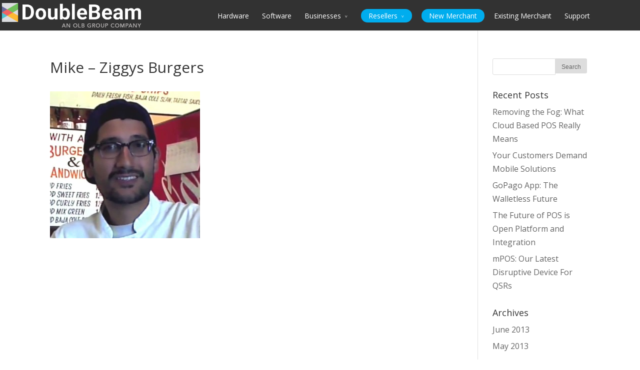

--- FILE ---
content_type: text/html; charset=UTF-8
request_url: https://doublebeam.com/this-is-a-static-page/ziggys-burgers-mike-headshot-2/
body_size: 10423
content:
<!DOCTYPE html>
<!--[if IE 6]>
<html id="ie6" lang="en-US">
<![endif]-->
<!--[if IE 7]>
<html id="ie7" lang="en-US">
<![endif]-->
<!--[if IE 8]>
<html id="ie8" lang="en-US">
<![endif]-->
<!--[if !(IE 6) | !(IE 7) | !(IE 8)  ]><!-->
<html lang="en-US">
<!--<![endif]-->
<head>
	<meta charset="UTF-8" />
			
	
	<link rel="pingback" href="https://doublebeam.com/xmlrpc.php" />

		<!--[if lt IE 9]>
	<script src="https://doublebeam.com/wp-content/themes/Divi/js/html5.js" type="text/javascript"></script>
	<![endif]-->

	<script type="text/javascript">
		document.documentElement.className = 'js';
	</script>

	<meta name='robots' content='index, follow, max-image-preview:large, max-snippet:-1, max-video-preview:-1' />

	<!-- This site is optimized with the Yoast SEO plugin v19.1 - https://yoast.com/wordpress/plugins/seo/ -->
	<title>Mike - Ziggys Burgers - DoubleBeam</title>
	<link rel="canonical" href="https://doublebeam.com/wp-content/uploads/2014/06/Ziggys-Burgers-Mike-Headshot.jpg" />
	<meta property="og:locale" content="en_US" />
	<meta property="og:type" content="article" />
	<meta property="og:title" content="Mike - Ziggys Burgers - DoubleBeam" />
	<meta property="og:url" content="https://doublebeam.com/wp-content/uploads/2014/06/Ziggys-Burgers-Mike-Headshot.jpg" />
	<meta property="og:site_name" content="DoubleBeam" />
	<meta property="article:publisher" content="http://www.facebook.com/gopago" />
	<meta property="og:image" content="https://doublebeam.com/wp-content/uploads/2014/06/Ziggys-Burgers-Mike-Headshot.jpg" />
	<meta property="og:image:width" content="600" />
	<meta property="og:image:height" content="588" />
	<meta property="og:image:type" content="image/jpeg" />
	<script type="application/ld+json" class="yoast-schema-graph">{"@context":"https://schema.org","@graph":[{"@type":"Organization","@id":"https://doublebeam.com/#organization","name":"DoubleBeam","url":"https://doublebeam.com/","sameAs":["http://www.facebook.com/gopago","https://twitter.com/gopago"],"logo":{"@type":"ImageObject","inLanguage":"en-US","@id":"https://doublebeam.com/#/schema/logo/image/","url":"https://doublebeam.com/wp-content/uploads/2020/05/DoubleBeam7-300x187-V2-2.png","contentUrl":"https://doublebeam.com/wp-content/uploads/2020/05/DoubleBeam7-300x187-V2-2.png","width":300,"height":187,"caption":"DoubleBeam"},"image":{"@id":"https://doublebeam.com/#/schema/logo/image/"}},{"@type":"WebSite","@id":"https://doublebeam.com/#website","url":"https://doublebeam.com/","name":"DoubleBeam","description":"The POS system that grows with your business","publisher":{"@id":"https://doublebeam.com/#organization"},"potentialAction":[{"@type":"SearchAction","target":{"@type":"EntryPoint","urlTemplate":"https://doublebeam.com/?s={search_term_string}"},"query-input":"required name=search_term_string"}],"inLanguage":"en-US"},{"@type":"WebPage","@id":"https://doublebeam.com/wp-content/uploads/2014/06/Ziggys-Burgers-Mike-Headshot.jpg#webpage","url":"https://doublebeam.com/wp-content/uploads/2014/06/Ziggys-Burgers-Mike-Headshot.jpg","name":"Mike - Ziggys Burgers - DoubleBeam","isPartOf":{"@id":"https://doublebeam.com/#website"},"datePublished":"2014-07-23T19:35:55+00:00","dateModified":"2014-07-23T19:35:55+00:00","breadcrumb":{"@id":"https://doublebeam.com/wp-content/uploads/2014/06/Ziggys-Burgers-Mike-Headshot.jpg#breadcrumb"},"inLanguage":"en-US","potentialAction":[{"@type":"ReadAction","target":["https://doublebeam.com/wp-content/uploads/2014/06/Ziggys-Burgers-Mike-Headshot.jpg"]}]},{"@type":"BreadcrumbList","@id":"https://doublebeam.com/wp-content/uploads/2014/06/Ziggys-Burgers-Mike-Headshot.jpg#breadcrumb","itemListElement":[{"@type":"ListItem","position":1,"name":"Home","item":"https://doublebeam.com/"},{"@type":"ListItem","position":2,"name":"Overview","item":"https://doublebeam.com/"},{"@type":"ListItem","position":3,"name":"Mike &#8211; Ziggys Burgers"}]}]}</script>
	<!-- / Yoast SEO plugin. -->


<link rel='dns-prefetch' href='//fonts.googleapis.com' />
<link rel='dns-prefetch' href='//s.w.org' />
<link rel="alternate" type="application/rss+xml" title="DoubleBeam &raquo; Feed" href="https://doublebeam.com/feed/" />
<script type="text/javascript">
window._wpemojiSettings = {"baseUrl":"https:\/\/s.w.org\/images\/core\/emoji\/14.0.0\/72x72\/","ext":".png","svgUrl":"https:\/\/s.w.org\/images\/core\/emoji\/14.0.0\/svg\/","svgExt":".svg","source":{"concatemoji":"https:\/\/doublebeam.com\/wp-includes\/js\/wp-emoji-release.min.js?ver=6.0.11"}};
/*! This file is auto-generated */
!function(e,a,t){var n,r,o,i=a.createElement("canvas"),p=i.getContext&&i.getContext("2d");function s(e,t){var a=String.fromCharCode,e=(p.clearRect(0,0,i.width,i.height),p.fillText(a.apply(this,e),0,0),i.toDataURL());return p.clearRect(0,0,i.width,i.height),p.fillText(a.apply(this,t),0,0),e===i.toDataURL()}function c(e){var t=a.createElement("script");t.src=e,t.defer=t.type="text/javascript",a.getElementsByTagName("head")[0].appendChild(t)}for(o=Array("flag","emoji"),t.supports={everything:!0,everythingExceptFlag:!0},r=0;r<o.length;r++)t.supports[o[r]]=function(e){if(!p||!p.fillText)return!1;switch(p.textBaseline="top",p.font="600 32px Arial",e){case"flag":return s([127987,65039,8205,9895,65039],[127987,65039,8203,9895,65039])?!1:!s([55356,56826,55356,56819],[55356,56826,8203,55356,56819])&&!s([55356,57332,56128,56423,56128,56418,56128,56421,56128,56430,56128,56423,56128,56447],[55356,57332,8203,56128,56423,8203,56128,56418,8203,56128,56421,8203,56128,56430,8203,56128,56423,8203,56128,56447]);case"emoji":return!s([129777,127995,8205,129778,127999],[129777,127995,8203,129778,127999])}return!1}(o[r]),t.supports.everything=t.supports.everything&&t.supports[o[r]],"flag"!==o[r]&&(t.supports.everythingExceptFlag=t.supports.everythingExceptFlag&&t.supports[o[r]]);t.supports.everythingExceptFlag=t.supports.everythingExceptFlag&&!t.supports.flag,t.DOMReady=!1,t.readyCallback=function(){t.DOMReady=!0},t.supports.everything||(n=function(){t.readyCallback()},a.addEventListener?(a.addEventListener("DOMContentLoaded",n,!1),e.addEventListener("load",n,!1)):(e.attachEvent("onload",n),a.attachEvent("onreadystatechange",function(){"complete"===a.readyState&&t.readyCallback()})),(e=t.source||{}).concatemoji?c(e.concatemoji):e.wpemoji&&e.twemoji&&(c(e.twemoji),c(e.wpemoji)))}(window,document,window._wpemojiSettings);
</script>
<meta content="Divi Child v.1.0.0" name="generator"/><style type="text/css">
img.wp-smiley,
img.emoji {
	display: inline !important;
	border: none !important;
	box-shadow: none !important;
	height: 1em !important;
	width: 1em !important;
	margin: 0 0.07em !important;
	vertical-align: -0.1em !important;
	background: none !important;
	padding: 0 !important;
}
</style>
	<link rel='stylesheet' id='wp-block-library-css'  href='https://doublebeam.com/wp-includes/css/dist/block-library/style.min.css?ver=6.0.11' type='text/css' media='all' />
<style id='global-styles-inline-css' type='text/css'>
body{--wp--preset--color--black: #000000;--wp--preset--color--cyan-bluish-gray: #abb8c3;--wp--preset--color--white: #ffffff;--wp--preset--color--pale-pink: #f78da7;--wp--preset--color--vivid-red: #cf2e2e;--wp--preset--color--luminous-vivid-orange: #ff6900;--wp--preset--color--luminous-vivid-amber: #fcb900;--wp--preset--color--light-green-cyan: #7bdcb5;--wp--preset--color--vivid-green-cyan: #00d084;--wp--preset--color--pale-cyan-blue: #8ed1fc;--wp--preset--color--vivid-cyan-blue: #0693e3;--wp--preset--color--vivid-purple: #9b51e0;--wp--preset--gradient--vivid-cyan-blue-to-vivid-purple: linear-gradient(135deg,rgba(6,147,227,1) 0%,rgb(155,81,224) 100%);--wp--preset--gradient--light-green-cyan-to-vivid-green-cyan: linear-gradient(135deg,rgb(122,220,180) 0%,rgb(0,208,130) 100%);--wp--preset--gradient--luminous-vivid-amber-to-luminous-vivid-orange: linear-gradient(135deg,rgba(252,185,0,1) 0%,rgba(255,105,0,1) 100%);--wp--preset--gradient--luminous-vivid-orange-to-vivid-red: linear-gradient(135deg,rgba(255,105,0,1) 0%,rgb(207,46,46) 100%);--wp--preset--gradient--very-light-gray-to-cyan-bluish-gray: linear-gradient(135deg,rgb(238,238,238) 0%,rgb(169,184,195) 100%);--wp--preset--gradient--cool-to-warm-spectrum: linear-gradient(135deg,rgb(74,234,220) 0%,rgb(151,120,209) 20%,rgb(207,42,186) 40%,rgb(238,44,130) 60%,rgb(251,105,98) 80%,rgb(254,248,76) 100%);--wp--preset--gradient--blush-light-purple: linear-gradient(135deg,rgb(255,206,236) 0%,rgb(152,150,240) 100%);--wp--preset--gradient--blush-bordeaux: linear-gradient(135deg,rgb(254,205,165) 0%,rgb(254,45,45) 50%,rgb(107,0,62) 100%);--wp--preset--gradient--luminous-dusk: linear-gradient(135deg,rgb(255,203,112) 0%,rgb(199,81,192) 50%,rgb(65,88,208) 100%);--wp--preset--gradient--pale-ocean: linear-gradient(135deg,rgb(255,245,203) 0%,rgb(182,227,212) 50%,rgb(51,167,181) 100%);--wp--preset--gradient--electric-grass: linear-gradient(135deg,rgb(202,248,128) 0%,rgb(113,206,126) 100%);--wp--preset--gradient--midnight: linear-gradient(135deg,rgb(2,3,129) 0%,rgb(40,116,252) 100%);--wp--preset--duotone--dark-grayscale: url('#wp-duotone-dark-grayscale');--wp--preset--duotone--grayscale: url('#wp-duotone-grayscale');--wp--preset--duotone--purple-yellow: url('#wp-duotone-purple-yellow');--wp--preset--duotone--blue-red: url('#wp-duotone-blue-red');--wp--preset--duotone--midnight: url('#wp-duotone-midnight');--wp--preset--duotone--magenta-yellow: url('#wp-duotone-magenta-yellow');--wp--preset--duotone--purple-green: url('#wp-duotone-purple-green');--wp--preset--duotone--blue-orange: url('#wp-duotone-blue-orange');--wp--preset--font-size--small: 13px;--wp--preset--font-size--medium: 20px;--wp--preset--font-size--large: 36px;--wp--preset--font-size--x-large: 42px;}.has-black-color{color: var(--wp--preset--color--black) !important;}.has-cyan-bluish-gray-color{color: var(--wp--preset--color--cyan-bluish-gray) !important;}.has-white-color{color: var(--wp--preset--color--white) !important;}.has-pale-pink-color{color: var(--wp--preset--color--pale-pink) !important;}.has-vivid-red-color{color: var(--wp--preset--color--vivid-red) !important;}.has-luminous-vivid-orange-color{color: var(--wp--preset--color--luminous-vivid-orange) !important;}.has-luminous-vivid-amber-color{color: var(--wp--preset--color--luminous-vivid-amber) !important;}.has-light-green-cyan-color{color: var(--wp--preset--color--light-green-cyan) !important;}.has-vivid-green-cyan-color{color: var(--wp--preset--color--vivid-green-cyan) !important;}.has-pale-cyan-blue-color{color: var(--wp--preset--color--pale-cyan-blue) !important;}.has-vivid-cyan-blue-color{color: var(--wp--preset--color--vivid-cyan-blue) !important;}.has-vivid-purple-color{color: var(--wp--preset--color--vivid-purple) !important;}.has-black-background-color{background-color: var(--wp--preset--color--black) !important;}.has-cyan-bluish-gray-background-color{background-color: var(--wp--preset--color--cyan-bluish-gray) !important;}.has-white-background-color{background-color: var(--wp--preset--color--white) !important;}.has-pale-pink-background-color{background-color: var(--wp--preset--color--pale-pink) !important;}.has-vivid-red-background-color{background-color: var(--wp--preset--color--vivid-red) !important;}.has-luminous-vivid-orange-background-color{background-color: var(--wp--preset--color--luminous-vivid-orange) !important;}.has-luminous-vivid-amber-background-color{background-color: var(--wp--preset--color--luminous-vivid-amber) !important;}.has-light-green-cyan-background-color{background-color: var(--wp--preset--color--light-green-cyan) !important;}.has-vivid-green-cyan-background-color{background-color: var(--wp--preset--color--vivid-green-cyan) !important;}.has-pale-cyan-blue-background-color{background-color: var(--wp--preset--color--pale-cyan-blue) !important;}.has-vivid-cyan-blue-background-color{background-color: var(--wp--preset--color--vivid-cyan-blue) !important;}.has-vivid-purple-background-color{background-color: var(--wp--preset--color--vivid-purple) !important;}.has-black-border-color{border-color: var(--wp--preset--color--black) !important;}.has-cyan-bluish-gray-border-color{border-color: var(--wp--preset--color--cyan-bluish-gray) !important;}.has-white-border-color{border-color: var(--wp--preset--color--white) !important;}.has-pale-pink-border-color{border-color: var(--wp--preset--color--pale-pink) !important;}.has-vivid-red-border-color{border-color: var(--wp--preset--color--vivid-red) !important;}.has-luminous-vivid-orange-border-color{border-color: var(--wp--preset--color--luminous-vivid-orange) !important;}.has-luminous-vivid-amber-border-color{border-color: var(--wp--preset--color--luminous-vivid-amber) !important;}.has-light-green-cyan-border-color{border-color: var(--wp--preset--color--light-green-cyan) !important;}.has-vivid-green-cyan-border-color{border-color: var(--wp--preset--color--vivid-green-cyan) !important;}.has-pale-cyan-blue-border-color{border-color: var(--wp--preset--color--pale-cyan-blue) !important;}.has-vivid-cyan-blue-border-color{border-color: var(--wp--preset--color--vivid-cyan-blue) !important;}.has-vivid-purple-border-color{border-color: var(--wp--preset--color--vivid-purple) !important;}.has-vivid-cyan-blue-to-vivid-purple-gradient-background{background: var(--wp--preset--gradient--vivid-cyan-blue-to-vivid-purple) !important;}.has-light-green-cyan-to-vivid-green-cyan-gradient-background{background: var(--wp--preset--gradient--light-green-cyan-to-vivid-green-cyan) !important;}.has-luminous-vivid-amber-to-luminous-vivid-orange-gradient-background{background: var(--wp--preset--gradient--luminous-vivid-amber-to-luminous-vivid-orange) !important;}.has-luminous-vivid-orange-to-vivid-red-gradient-background{background: var(--wp--preset--gradient--luminous-vivid-orange-to-vivid-red) !important;}.has-very-light-gray-to-cyan-bluish-gray-gradient-background{background: var(--wp--preset--gradient--very-light-gray-to-cyan-bluish-gray) !important;}.has-cool-to-warm-spectrum-gradient-background{background: var(--wp--preset--gradient--cool-to-warm-spectrum) !important;}.has-blush-light-purple-gradient-background{background: var(--wp--preset--gradient--blush-light-purple) !important;}.has-blush-bordeaux-gradient-background{background: var(--wp--preset--gradient--blush-bordeaux) !important;}.has-luminous-dusk-gradient-background{background: var(--wp--preset--gradient--luminous-dusk) !important;}.has-pale-ocean-gradient-background{background: var(--wp--preset--gradient--pale-ocean) !important;}.has-electric-grass-gradient-background{background: var(--wp--preset--gradient--electric-grass) !important;}.has-midnight-gradient-background{background: var(--wp--preset--gradient--midnight) !important;}.has-small-font-size{font-size: var(--wp--preset--font-size--small) !important;}.has-medium-font-size{font-size: var(--wp--preset--font-size--medium) !important;}.has-large-font-size{font-size: var(--wp--preset--font-size--large) !important;}.has-x-large-font-size{font-size: var(--wp--preset--font-size--x-large) !important;}
</style>
<link rel='stylesheet' id='rs-plugin-settings-css'  href='https://doublebeam.com/wp-content/plugins/revslider/public/assets/css/rs6.css?ver=6.4.11' type='text/css' media='all' />
<style id='rs-plugin-settings-inline-css' type='text/css'>
#rs-demo-id {}
</style>
<link rel='stylesheet' id='divi-fonts-css'  href='https://fonts.googleapis.com/css?family=Open+Sans:300italic,400italic,700italic,800italic,400,300,700,800&#038;subset=latin,latin-ext' type='text/css' media='all' />
<link rel='stylesheet' id='et-gf-open-sans-css'  href='https://fonts.googleapis.com/css?family=Open+Sans:300italic,400italic,600italic,700italic,800italic,400,300,600,700,800&#038;subset=latin,latin-ext' type='text/css' media='all' />
<link rel='stylesheet' id='divi-style-css'  href='https://doublebeam.com/wp-content/themes/Divi-child/style.css?ver=2.3.4' type='text/css' media='all' />
<link rel='stylesheet' id='et-shortcodes-css-css'  href='https://doublebeam.com/wp-content/themes/Divi/epanel/shortcodes/css/shortcodes.css?ver=3.0' type='text/css' media='all' />
<link rel='stylesheet' id='et-shortcodes-responsive-css-css'  href='https://doublebeam.com/wp-content/themes/Divi/epanel/shortcodes/css/shortcodes_responsive.css?ver=3.0' type='text/css' media='all' />
<link rel='stylesheet' id='wordpresscrm-layout-css'  href='//doublebeam.com/wp-content/plugins/integration-dynamics/resources/front/css/wordpresscrm.css?ver=6.0.11' type='text/css' media='all' />
<link rel='stylesheet' id='wordpresscrm-jquery-css'  href='//doublebeam.com/wp-content/plugins/integration-dynamics/resources/front/css/wordpresscrm-jqueryui-css.css?ver=6.0.11' type='text/css' media='all' />
<link rel='stylesheet' id='jquery-datetimepicker-css'  href='//doublebeam.com/wp-content/plugins/integration-dynamics/resources/front/css/jquery.datetimepicker.css?ver=6.0.11' type='text/css' media='all' />
<script type='text/javascript' src='https://doublebeam.com/wp-includes/js/jquery/jquery.min.js?ver=3.6.0' id='jquery-core-js'></script>
<script type='text/javascript' src='https://doublebeam.com/wp-includes/js/jquery/jquery-migrate.min.js?ver=3.3.2' id='jquery-migrate-js'></script>
<script type='text/javascript' src='https://doublebeam.com/wp-content/plugins/revslider/public/assets/js/rbtools.min.js?ver=6.4.8' id='tp-tools-js'></script>
<script type='text/javascript' src='https://doublebeam.com/wp-content/plugins/revslider/public/assets/js/rs6.min.js?ver=6.4.11' id='revmin-js'></script>
<link rel="https://api.w.org/" href="https://doublebeam.com/wp-json/" /><link rel="alternate" type="application/json" href="https://doublebeam.com/wp-json/wp/v2/media/2626" /><link rel="EditURI" type="application/rsd+xml" title="RSD" href="https://doublebeam.com/xmlrpc.php?rsd" />
<link rel="wlwmanifest" type="application/wlwmanifest+xml" href="https://doublebeam.com/wp-includes/wlwmanifest.xml" /> 
<meta name="generator" content="WordPress 6.0.11" />
<link rel='shortlink' href='https://doublebeam.com/?p=2626' />
<link rel="alternate" type="application/json+oembed" href="https://doublebeam.com/wp-json/oembed/1.0/embed?url=https%3A%2F%2Fdoublebeam.com%2Fthis-is-a-static-page%2Fziggys-burgers-mike-headshot-2%2F" />
<link rel="alternate" type="text/xml+oembed" href="https://doublebeam.com/wp-json/oembed/1.0/embed?url=https%3A%2F%2Fdoublebeam.com%2Fthis-is-a-static-page%2Fziggys-burgers-mike-headshot-2%2F&#038;format=xml" />
<script>
  window.posabitmenuwidget = {
      config: {
          api_key: "lA7wjVP62QZRlWsAStxhMQ",
          iframe: "false",
          feed_id: "6b25d9d0-4f99-40d9-b673-a3a8d2c15bb8",
          element_id: "app",
          allow_orders: "true",
          development: "false"
      },
      style: {
          //  theme: "light",
                    //  grid_view: true,
                    //  heading_font: "",
                    //  heading_font_color: "#242424",
                    //  body_font: "",
                    //  body_font_color: "#747474",
                    //  color_background: "transparent",
                    //  color_primary: "#8ac440",
                    //  color_primary_hover: "#689522",
                    //  product_images: false

      }
  };
</script>
<script src="//menu-widget.posabit.com/js/bootstrap.js" async="true" id="pab-menu-script"></script><meta name="viewport" content="width=device-width, initial-scale=1.0, maximum-scale=1.0, user-scalable=0" />	<style>
		a { color: #00aeeb; }

		body { color: #000000; }

		.et_pb_counter_amount, .et_pb_featured_table .et_pb_pricing_heading, .et_quote_content, .et_link_content, .et_audio_content { background-color: #00aeeb; }

		#main-header, #main-header .nav li ul, .et-search-form, #main-header .et_mobile_menu { background-color: #323232; }

		#top-header, #et-secondary-nav li ul { background-color: #ffffff; }

		.woocommerce a.button.alt, .woocommerce-page a.button.alt, .woocommerce button.button.alt, .woocommerce-page button.button.alt, .woocommerce input.button.alt, .woocommerce-page input.button.alt, .woocommerce #respond input#submit.alt, .woocommerce-page #respond input#submit.alt, .woocommerce #content input.button.alt, .woocommerce-page #content input.button.alt, .woocommerce a.button, .woocommerce-page a.button, .woocommerce button.button, .woocommerce-page button.button, .woocommerce input.button, .woocommerce-page input.button, .woocommerce #respond input#submit, .woocommerce-page #respond input#submit, .woocommerce #content input.button, .woocommerce-page #content input.button, .woocommerce-message, .woocommerce-error, .woocommerce-info { background: #00aeeb !important; }

		#et_search_icon:hover, .mobile_menu_bar:before, .footer-widget h4, .et-social-icon a:hover, .comment-reply-link, .form-submit input, .et_pb_sum, .et_pb_pricing li a, .et_pb_pricing_table_button, .et_overlay:before, .entry-summary p.price ins, .woocommerce div.product span.price, .woocommerce-page div.product span.price, .woocommerce #content div.product span.price, .woocommerce-page #content div.product span.price, .woocommerce div.product p.price, .woocommerce-page div.product p.price, .woocommerce #content div.product p.price, .woocommerce-page #content div.product p.price, .et_pb_member_social_links a:hover { color: #00aeeb !important; }

		.woocommerce .star-rating span:before, .woocommerce-page .star-rating span:before, .et_pb_widget li a:hover, .et_pb_bg_layout_light .et_pb_promo_button, .et_pb_bg_layout_light .et_pb_more_button, .et_pb_filterable_portfolio .et_pb_portfolio_filters li a.active, .et_pb_filterable_portfolio .et_pb_portofolio_pagination ul li a.active, .et_pb_gallery .et_pb_gallery_pagination ul li a.active, .wp-pagenavi span.current, .wp-pagenavi a:hover, .et_pb_contact_submit, .et_password_protected_form .et_submit_button, .et_pb_bg_layout_light .et_pb_newsletter_button, .nav-single a, .posted_in a { color: #00aeeb !important; }

		.et-search-form, .nav li ul, .et_mobile_menu, .footer-widget li:before, .et_pb_pricing li:before, blockquote { border-color: #00aeeb; }

		#main-footer { background-color: #222222; }

		#top-menu a { color: #ffffff; }

		#top-menu li.current-menu-ancestor > a, #top-menu li.current-menu-item > a, .bottom-nav li.current-menu-item > a { color: #00aeeb; }

	h1, h2, h3, h4, h5, h6 { font-family: 'Open Sans', Helvetica, Arial, Lucida, sans-serif; }body, input, textarea, select { font-family: 'Open Sans', Helvetica, Arial, Lucida, sans-serif; }	</style>
<link rel="shortcut icon" href="https://www.doublebeam.com/wp-content/uploads/2017/01/DoubleBeam_icon.png" /><style type="text/css" id="custom-background-css">
body.custom-background { background-color: #ffffff; }
</style>
	<meta name="generator" content="Powered by Slider Revolution 6.4.11 - responsive, Mobile-Friendly Slider Plugin for WordPress with comfortable drag and drop interface." />
<script>
  (function(i,s,o,g,r,a,m){i['GoogleAnalyticsObject']=r;i[r]=i[r]||function(){
  (i[r].q=i[r].q||[]).push(arguments)},i[r].l=1*new Date();a=s.createElement(o),
  m=s.getElementsByTagName(o)[0];a.async=1;a.src=g;m.parentNode.insertBefore(a,m)
  })(window,document,'script','https://www.google-analytics.com/analytics.js','ga');

  ga('create', 'UA-90438392-2', 'auto');
  ga('send', 'pageview');

</script><script type="text/javascript">function setREVStartSize(e){
			//window.requestAnimationFrame(function() {				 
				window.RSIW = window.RSIW===undefined ? window.innerWidth : window.RSIW;	
				window.RSIH = window.RSIH===undefined ? window.innerHeight : window.RSIH;	
				try {								
					var pw = document.getElementById(e.c).parentNode.offsetWidth,
						newh;
					pw = pw===0 || isNaN(pw) ? window.RSIW : pw;
					e.tabw = e.tabw===undefined ? 0 : parseInt(e.tabw);
					e.thumbw = e.thumbw===undefined ? 0 : parseInt(e.thumbw);
					e.tabh = e.tabh===undefined ? 0 : parseInt(e.tabh);
					e.thumbh = e.thumbh===undefined ? 0 : parseInt(e.thumbh);
					e.tabhide = e.tabhide===undefined ? 0 : parseInt(e.tabhide);
					e.thumbhide = e.thumbhide===undefined ? 0 : parseInt(e.thumbhide);
					e.mh = e.mh===undefined || e.mh=="" || e.mh==="auto" ? 0 : parseInt(e.mh,0);		
					if(e.layout==="fullscreen" || e.l==="fullscreen") 						
						newh = Math.max(e.mh,window.RSIH);					
					else{					
						e.gw = Array.isArray(e.gw) ? e.gw : [e.gw];
						for (var i in e.rl) if (e.gw[i]===undefined || e.gw[i]===0) e.gw[i] = e.gw[i-1];					
						e.gh = e.el===undefined || e.el==="" || (Array.isArray(e.el) && e.el.length==0)? e.gh : e.el;
						e.gh = Array.isArray(e.gh) ? e.gh : [e.gh];
						for (var i in e.rl) if (e.gh[i]===undefined || e.gh[i]===0) e.gh[i] = e.gh[i-1];
											
						var nl = new Array(e.rl.length),
							ix = 0,						
							sl;					
						e.tabw = e.tabhide>=pw ? 0 : e.tabw;
						e.thumbw = e.thumbhide>=pw ? 0 : e.thumbw;
						e.tabh = e.tabhide>=pw ? 0 : e.tabh;
						e.thumbh = e.thumbhide>=pw ? 0 : e.thumbh;					
						for (var i in e.rl) nl[i] = e.rl[i]<window.RSIW ? 0 : e.rl[i];
						sl = nl[0];									
						for (var i in nl) if (sl>nl[i] && nl[i]>0) { sl = nl[i]; ix=i;}															
						var m = pw>(e.gw[ix]+e.tabw+e.thumbw) ? 1 : (pw-(e.tabw+e.thumbw)) / (e.gw[ix]);					
						newh =  (e.gh[ix] * m) + (e.tabh + e.thumbh);
					}				
					if(window.rs_init_css===undefined) window.rs_init_css = document.head.appendChild(document.createElement("style"));					
					document.getElementById(e.c).height = newh+"px";
					window.rs_init_css.innerHTML += "#"+e.c+"_wrapper { height: "+newh+"px }";				
				} catch(e){
					console.log("Failure at Presize of Slider:" + e)
				}					   
			//});
		  };</script>
<style type="text/css" id="et-custom-css">
div#et_mobile_nav_menu *.deskonly
{
	display: none;
}

nav#top-menu-nav *.mobileonly
{
	display: none;
}

#grey_background {
background-color: #949494;
}

#no_head { 
padding: 0px 0 0 0;
}

#big_left {
text-align: left;
}

#JOEEEEE {
text-align: left;
}

#orange_back {
background-color: #F8501E;
border-radius: 3px;
padding: 10px;
}

#gsign_up {
width: 130px;
height: 28px;
background-image:url(/wp-content/uploads/2014/07/getstarted_menu.png);
}

html.js *.clearfix div#et-top-navigation nav#top-menu-nav ul#top-menu.nav li#menu-item-2193.gsign_up.menu-item.menu-item-type-post_type.menu-item-object-page.menu-item-2193
{
	padding-right: 0px;
}
</style>		<style type="text/css" id="wp-custom-css">
			input[type=text], input.text, input.title, textarea, select {

    padding: 0px 10px;
}
.form-control-feedback{color:red;font-size:12px;}
label {
    display: block;
    max-width: 100%;
    margin-top: 5px;
    font-weight: 700;
    font-size: 14px;
}
.form-control {
    display: block;
    width: 90%;
    height: 34px;
    padding: 6px 12px;
    font-size: 14px;
    line-height: 1.428571429;
    color: #555555;
    background-color: #fff;
    background-image: none;
    border: 1px solid #ccc;
    border-radius: 4px;
    -webkit-box-shadow: inset 0 1px 1px rgba(0,0,0,0.075);
    box-shadow: inset 0 1px 1px rgba(0,0,0,0.075);
    -webkit-transition: border-color ease-in-out 0.15s, box-shadow ease-in-out 0.15s;
    -o-transition: border-color ease-in-out 0.15s, box-shadow ease-in-out 0.15s;
    transition: border-color ease-in-out 0.15s, box-shadow ease-in-out 0.15s;
}
div.et_pb_text a:hover {text-decoration:none !important;}
.btn-default {
	text-decoration:none;
    margin-top: 10px;
    color: #fff;
    background-color: #337ab7;
    border-color: #2e6da4;
    display: inline-block;
    margin-bottom: 0;
    text-align: center;
    white-space: nowrap;
    vertical-align: middle;
    touch-action: manipulation;
    cursor: pointer;
    background-image: none;
    border: 1px solid transparent;
    user-select: none;
    float: right;
    margin-right: 26px;
    background: #1E9AF7;
    border-radius: 25px;
    font-weight: bold;
    font-size: 15px;
    color: #FFFFFF;
    padding: 10px 50px 10px 50px;
}
.signup {
    background:#f5f5f5;
    padding: 15px 15px;
}

.crm-entity-new_doublebeam .form-group {
    width: 43% !important;
    margin: 1%;
    float: left;
    padding: 0px 10px !important;
}


.crm-entity-new_doublebeam .form-group:last-child{width:97% !important;}

select{width:100% !important}


.gsign_up a{    background: #00adee;
    padding: 0px 15px;
    border-radius: 50px;margin-right: 15px;
    margin-left: 15px;}

.et_pb_bg_layout_light .et_pb_promo_button{color: white !important;}


.headline_background.et_pb_section, .headline_background .et_pb_row{padding-top:0px;}

.crm-entity-new_doublebeam .row .col-sm-6:first-child .row:nth-of-type(4) {
    width: 44% !important;
    display: inline-block;
    margin-left: 0px;
    margin-right: 0px;
}
		</style>
		</head>
<body class="attachment attachment-template-default attachmentid-2626 attachment-jpeg custom-background et_fixed_nav et_cover_background osx et_right_sidebar chrome">
	<div id="page-container">

	
		<header id="main-header" class="et_nav_text_color_dark">
			<div class="container clearfix">
							<a href="https://doublebeam.com/">
					<img src="https://www.doublebeam.com/wp-content/uploads/2020/05/DoubleBeam7-300x187-V2-2-300x187.png" alt="DoubleBeam" id="logo" />
				</a>

				<div id="et-top-navigation">
					<nav id="top-menu-nav">
					<ul id="top-menu" class="nav"><li id="menu-item-2795" class="menu-item menu-item-type-post_type menu-item-object-page menu-item-2795"><a href="https://doublebeam.com/hardware/">Hardware</a></li>
<li id="menu-item-2796" class="menu-item menu-item-type-post_type menu-item-object-page menu-item-2796"><a href="https://doublebeam.com/software/">Software</a></li>
<li id="menu-item-268" class="menu-item menu-item-type-post_type menu-item-object-page menu-item-has-children menu-item-268"><a href="https://doublebeam.com/businesses/">Businesses</a>
<ul class="sub-menu">
	<li id="menu-item-201" class="menu-item menu-item-type-post_type menu-item-object-page menu-item-201"><a href="https://doublebeam.com/cafeterias/">Cafeterias</a></li>
	<li id="menu-item-2517" class="menu-item menu-item-type-post_type menu-item-object-page menu-item-2517"><a href="https://doublebeam.com/food-trucks/">Food Trucks</a></li>
	<li id="menu-item-194" class="menu-item menu-item-type-post_type menu-item-object-page menu-item-194"><a href="https://doublebeam.com/restaurants/">Restaurants</a></li>
	<li id="menu-item-198" class="menu-item menu-item-type-post_type menu-item-object-page menu-item-198"><a href="https://doublebeam.com/vape-shops/">Vape Shops</a></li>
</ul>
</li>
<li id="menu-item-2860" class="menu-item menu-item-type-post_type menu-item-object-page menu-item-has-children menu-item-2860"><a href="https://doublebeam.com/new-reseller/">Resellers</a>
<ul class="sub-menu">
	<li id="menu-item-2861" class="menu-item menu-item-type-post_type menu-item-object-page menu-item-2861"><a href="https://doublebeam.com/new-reseller/">New Reseller</a></li>
	<li id="menu-item-2862" class="menu-item menu-item-type-post_type menu-item-object-page menu-item-2862"><a href="https://doublebeam.com/refer-merchant/">Refer a Merchant</a></li>
</ul>
</li>
<li id="menu-item-2193" class="gsign_up menu-item menu-item-type-post_type menu-item-object-page menu-item-2193"><a href="https://doublebeam.com/get-started/">New Merchant</a></li>
<li id="menu-item-3269" class="menu-item menu-item-type-custom menu-item-object-custom menu-item-3269"><a href="https://portal.doublebeam.com">Existing Merchant</a></li>
<li id="menu-item-7753" class="menu-item menu-item-type-custom menu-item-object-custom menu-item-7753"><a href="https://support.securepay.com/">Support</a></li>
</ul>					</nav>

					
					
					<div id="et_mobile_nav_menu">
			<a href="#" class="mobile_nav closed">
				<span class="select_page">Select Page</span>
				<span class="mobile_menu_bar"></span>
			</a>
		</div>				</div> <!-- #et-top-navigation -->
			</div> <!-- .container -->
		</header> <!-- #main-header -->

		<div id="et-main-area">
<div id="main-content">


	<div class="container">
		<div id="content-area" class="clearfix">
			<div id="left-area">


			
				<article id="post-2626" class="post-2626 attachment type-attachment status-inherit hentry">

				
					<h1 class="main_title">Mike &#8211; Ziggys Burgers</h1>
				
				
					<div class="entry-content">
					<p class="attachment"><a href='https://doublebeam.com/wp-content/uploads/2014/06/Ziggys-Burgers-Mike-Headshot.jpg'><img width="300" height="294" src="https://doublebeam.com/wp-content/uploads/2014/06/Ziggys-Burgers-Mike-Headshot-300x294.jpg" class="attachment-medium size-medium" alt="Mike - Ziggys Burgers" loading="lazy" srcset="https://doublebeam.com/wp-content/uploads/2014/06/Ziggys-Burgers-Mike-Headshot-300x294.jpg 300w, https://doublebeam.com/wp-content/uploads/2014/06/Ziggys-Burgers-Mike-Headshot.jpg 600w" sizes="(max-width: 300px) 100vw, 300px" /></a></p>
					</div> <!-- .entry-content -->

				
				</article> <!-- .et_pb_post -->

			

			</div> <!-- #left-area -->

				<div id="sidebar">
		<div id="search-2" class="et_pb_widget widget_search"><form role="search" method="get" id="searchform" class="searchform" action="https://doublebeam.com/">
				<div>
					<label class="screen-reader-text" for="s">Search for:</label>
					<input type="text" value="" name="s" id="s" />
					<input type="submit" id="searchsubmit" value="Search" />
				</div>
			</form></div> <!-- end .et_pb_widget -->
		<div id="recent-posts-2" class="et_pb_widget widget_recent_entries">
		<h4 class="widgettitle">Recent Posts</h4>
		<ul>
											<li>
					<a href="https://doublebeam.com/cloud-based-pos/">Removing the Fog: What Cloud Based POS Really Means</a>
									</li>
											<li>
					<a href="https://doublebeam.com/customers-demand-mobile-solutions/">Your Customers Demand Mobile Solutions</a>
									</li>
											<li>
					<a href="https://doublebeam.com/walletless-future/">GoPago App: The Walletless Future</a>
									</li>
											<li>
					<a href="https://doublebeam.com/future-of-pos-open-platform-integration/">The Future of POS is Open Platform and Integration</a>
									</li>
											<li>
					<a href="https://doublebeam.com/mobile-pos/">mPOS: Our Latest Disruptive Device For QSRs</a>
									</li>
					</ul>

		</div> <!-- end .et_pb_widget --><div id="archives-2" class="et_pb_widget widget_archive"><h4 class="widgettitle">Archives</h4>
			<ul>
					<li><a href='https://doublebeam.com/2013/06/'>June 2013</a></li>
	<li><a href='https://doublebeam.com/2013/05/'>May 2013</a></li>
	<li><a href='https://doublebeam.com/2013/04/'>April 2013</a></li>
	<li><a href='https://doublebeam.com/2013/03/'>March 2013</a></li>
	<li><a href='https://doublebeam.com/2013/02/'>February 2013</a></li>
	<li><a href='https://doublebeam.com/2013/01/'>January 2013</a></li>
	<li><a href='https://doublebeam.com/2012/10/'>October 2012</a></li>
	<li><a href='https://doublebeam.com/2012/09/'>September 2012</a></li>
	<li><a href='https://doublebeam.com/2012/08/'>August 2012</a></li>
	<li><a href='https://doublebeam.com/2012/07/'>July 2012</a></li>
	<li><a href='https://doublebeam.com/2012/02/'>February 2012</a></li>
	<li><a href='https://doublebeam.com/2011/10/'>October 2011</a></li>
	<li><a href='https://doublebeam.com/2011/09/'>September 2011</a></li>
	<li><a href='https://doublebeam.com/2011/08/'>August 2011</a></li>
	<li><a href='https://doublebeam.com/1999/06/'>June 1999</a></li>
			</ul>

			</div> <!-- end .et_pb_widget --><div id="categories-2" class="et_pb_widget widget_categories"><h4 class="widgettitle">Categories</h4>
			<ul>
					<li class="cat-item cat-item-3"><a href="https://doublebeam.com/category/businesses/">BUSINESSES</a>
</li>
	<li class="cat-item cat-item-4"><a href="https://doublebeam.com/category/customer-support/">customer support</a>
</li>
	<li class="cat-item cat-item-5"><a href="https://doublebeam.com/category/event/">event</a>
</li>
	<li class="cat-item cat-item-6"><a href="https://doublebeam.com/category/features/">features</a>
</li>
	<li class="cat-item cat-item-125"><a href="https://doublebeam.com/category/hello-world/">Hello world</a>
</li>
	<li class="cat-item cat-item-7"><a href="https://doublebeam.com/category/location/">location</a>
</li>
	<li class="cat-item cat-item-8"><a href="https://doublebeam.com/category/location/mountain-view/">mountain view</a>
</li>
	<li class="cat-item cat-item-9"><a href="https://doublebeam.com/category/news/">news</a>
</li>
	<li class="cat-item cat-item-10"><a href="https://doublebeam.com/category/photo/">photo</a>
</li>
	<li class="cat-item cat-item-11"><a href="https://doublebeam.com/category/location/san-francisco-location/">San Francisco</a>
</li>
	<li class="cat-item cat-item-12"><a href="https://doublebeam.com/category/security/">security</a>
</li>
	<li class="cat-item cat-item-1"><a href="https://doublebeam.com/category/uncategorized/">Uncategorized</a>
</li>
	<li class="cat-item cat-item-13"><a href="https://doublebeam.com/category/location/vegas/">vegas</a>
</li>
	<li class="cat-item cat-item-14"><a href="https://doublebeam.com/category/video/">video</a>
</li>
			</ul>

			</div> <!-- end .et_pb_widget -->	</div> <!-- end #sidebar -->
		</div> <!-- #content-area -->
	</div> <!-- .container -->


</div> <!-- #main-content -->


			<footer id="main-footer">
				

		
				<div id="et-footer-nav">
					<div class="container">
						<ul id="menu-bottom-menu" class="bottom-nav"><li id="menu-item-2378" class="menu-item menu-item-type-post_type menu-item-object-page menu-item-2378"><a href="https://doublebeam.com/consumer-terms-of-use/">Consumer Terms of Use</a></li>
<li id="menu-item-2379" class="menu-item menu-item-type-post_type menu-item-object-page menu-item-2379"><a href="https://doublebeam.com/merchant-user-agreement/">Merchant Terms of Use</a></li>
<li id="menu-item-3128" class="menu-item menu-item-type-post_type menu-item-object-page menu-item-3128"><a href="https://doublebeam.com/privacy/">Privacy Policy</a></li>
<li id="menu-item-2824" class="menu-item menu-item-type-post_type menu-item-object-page menu-item-2824"><a href="https://doublebeam.com/new-reseller/">New Reseller</a></li>
<li id="menu-item-7752" class="menu-item menu-item-type-custom menu-item-object-custom menu-item-7752"><a href="https://support.securepay.com/">Support</a></li>
</ul>					</div>
				</div> <!-- #et-footer-nav -->

			
				<div id="footer-bottom">
					<div class="container" style="text-align:center">
						<p style="color:grey;font-size:10px;">
							Copyright © 2021 DoubleBeam. An OLB Group Company. All rights reserved. All rights reserved.
						</p>
					</div>
					
					<div class="container clearfix">
				
					</div>	<!-- .container -->
				</div>
			</footer> <!-- #main-footer -->
		</div> <!-- #et-main-area -->


	</div> <!-- #page-container -->

	<!-- Google Tag Manager -->
<noscript><iframe src="//www.googletagmanager.com/ns.html?id=GTM-K2HGBF"
height="0" width="0" style="display:none;visibility:hidden"></iframe></noscript>
<script>(function(w,d,s,l,i){w[l]=w[l]||[];w[l].push({'gtm.start':
new Date().getTime(),event:'gtm.js'});var f=d.getElementsByTagName(s)[0],
j=d.createElement(s),dl=l!='dataLayer'?'&l='+l:'';j.async=true;j.src=
'//www.googletagmanager.com/gtm.js?id='+i+dl;f.parentNode.insertBefore(j,f);
})(window,document,'script','dataLayer','GTM-K2HGBF');</script>
<!-- End Google Tag Manager --><script type='text/javascript' src='https://doublebeam.com/wp-content/themes/Divi/js/jquery.fitvids.js?ver=2.3.4' id='divi-fitvids-js'></script>
<script type='text/javascript' src='https://doublebeam.com/wp-content/themes/Divi/js/waypoints.min.js?ver=2.3.4' id='waypoints-js'></script>
<script type='text/javascript' src='https://doublebeam.com/wp-content/themes/Divi/js/jquery.magnific-popup.js?ver=2.3.4' id='magnific-popup-js'></script>
<script type='text/javascript' id='divi-custom-script-js-extra'>
/* <![CDATA[ */
var et_custom = {"ajaxurl":"https:\/\/doublebeam.com\/wp-admin\/admin-ajax.php","images_uri":"https:\/\/doublebeam.com\/wp-content\/themes\/Divi\/images","et_load_nonce":"8af5703280","subscription_failed":"Please, check the fields below to make sure you entered the correct information.","fill":"Fill","field":"field","invalid":"Invalid email","captcha":"Captcha","prev":"Prev","previous":"Previous","next":"Next"};
/* ]]> */
</script>
<script type='text/javascript' src='https://doublebeam.com/wp-content/themes/Divi/js/custom.js?ver=2.3.4' id='divi-custom-script-js'></script>
<script src="https://s3-us-west-2.amazonaws.com/s.cdpn.io/3/jquery.inputmask.bundle.js"></script>
<script> 
  jQuery(document).ready(function(){
	  jQuery('select').each(function(ind){
		  var options=jQuery('select option');
		  jQuery.each(options,function(i,v){
			  if(v.text==''){
				 v.text='Select';
			  }  
		  })	  
	  });	  
	  jQuery('.form-control').each(function(c,val){
// 		  console.log(c);
// 		  console.log(val);
// 		  console.log(val.id);
		  if(val.id=='entity[new_telephone]'){
		     jQuery(val).addClass('maskk');	 
		 }
	  });
	  jQuery(".maskk").inputmask({"mask": "(999) 999-9999"});
  });
</script>
<!-- update test -->
</body>
</html>

--- FILE ---
content_type: application/javascript; charset=utf-8
request_url: https://menu-widget.posabit.com/js/iframeClient.js
body_size: 11981
content:
(function(n){var e={};function t(r){if(e[r])return e[r].exports;var o=e[r]={i:r,l:!1,exports:{}};return n[r].call(o.exports,o,o.exports,t),o.l=!0,o.exports}t.m=n,t.c=e,t.d=function(n,e,r){t.o(n,e)||Object.defineProperty(n,e,{enumerable:!0,get:r})},t.r=function(n){"undefined"!==typeof Symbol&&Symbol.toStringTag&&Object.defineProperty(n,Symbol.toStringTag,{value:"Module"}),Object.defineProperty(n,"__esModule",{value:!0})},t.t=function(n,e){if(1&e&&(n=t(n)),8&e)return n;if(4&e&&"object"===typeof n&&n&&n.__esModule)return n;var r=Object.create(null);if(t.r(r),Object.defineProperty(r,"default",{enumerable:!0,value:n}),2&e&&"string"!=typeof n)for(var o in n)t.d(r,o,function(e){return n[e]}.bind(null,o));return r},t.n=function(n){var e=n&&n.__esModule?function(){return n["default"]}:function(){return n};return t.d(e,"a",e),e},t.o=function(n,e){return Object.prototype.hasOwnProperty.call(n,e)},t.p="",t(t.s=3)})({"01f9":function(n,e,t){"use strict";var r=t("2d00"),o=t("5ca1"),i=t("2aba"),c=t("32e9"),a=t("84f2"),u=t("41a0"),f=t("7f20"),s=t("38fd"),l=t("2b4c")("iterator"),d=!([].keys&&"next"in[].keys()),p="@@iterator",h="keys",v="values",m=function(){return this};n.exports=function(n,e,t,g,b,y,w){u(t,e,g);var x,O,_,j=function(n){if(!d&&n in E)return E[n];switch(n){case h:return function(){return new t(this,n)};case v:return function(){return new t(this,n)}}return function(){return new t(this,n)}},M=e+" Iterator",F=b==v,k=!1,E=n.prototype,I=E[l]||E[p]||b&&E[b],P=I||j(b),T=b?F?j("entries"):P:void 0,S="Array"==e&&E.entries||I;if(S&&(_=s(S.call(new n)),_!==Object.prototype&&_.next&&(f(_,M,!0),r||"function"==typeof _[l]||c(_,l,m))),F&&I&&I.name!==v&&(k=!0,P=function(){return I.call(this)}),r&&!w||!d&&!k&&E[l]||c(E,l,P),a[e]=P,a[M]=m,b)if(x={values:F?P:j(v),keys:y?P:j(h),entries:T},w)for(O in x)O in E||i(E,O,x[O]);else o(o.P+o.F*(d||k),e,x);return x}},"0363":function(n,e,t){var r,o,i;(function(t){if("undefined"!==typeof window){var c=0,a=!1,u=!1,f="message",s=f.length,l="[iFrameSizer]",d=l.length,p=null,h=window.requestAnimationFrame,v={max:1,scroll:1,bodyScroll:1,documentElementScroll:1},m={},g=null,b={autoResize:!0,bodyBackground:null,bodyMargin:null,bodyMarginV1:8,bodyPadding:null,checkOrigin:!0,inPageLinks:!1,enablePublicMethods:!0,heightCalculationMethod:"bodyOffset",id:"iFrameResizer",interval:32,log:!1,maxHeight:1/0,maxWidth:1/0,minHeight:0,minWidth:0,resizeFrom:"parent",scrolling:!1,sizeHeight:!0,sizeWidth:!1,warningTimeout:5e3,tolerance:0,widthCalculationMethod:"scroll",onClosed:function(){},onInit:function(){},onMessage:function(){I("onMessage function not defined")},onResized:function(){},onScroll:function(){return!0}},y={};window.jQuery&&Z(window.jQuery),o=[],r=Y,i="function"===typeof r?r.apply(e,o):r,i===t||(n.exports=i),window.iFrameResize=window.iFrameResize||Y()}function w(){return window.MutationObserver||window.WebKitMutationObserver||window.MozMutationObserver}function x(n,e,t){n.addEventListener(e,t,!1)}function O(n,e,t){n.removeEventListener(e,t,!1)}function _(){var n,e=["moz","webkit","o","ms"];for(n=0;n<e.length&&!h;n+=1)h=window[e[n]+"RequestAnimationFrame"];h||k("setup","RequestAnimationFrame not supported")}function j(n){var e="Host page: "+n;return window.top!==window.self&&(e=window.parentIFrame&&window.parentIFrame.getId?window.parentIFrame.getId()+": "+n:"Nested host page: "+n),e}function M(n){return l+"["+j(n)+"]"}function F(n){return m[n]?m[n].log:a}function k(n,e){P("log",n,e,F(n))}function E(n,e){P("info",n,e,F(n))}function I(n,e){P("warn",n,e,!0)}function P(n,e,t,r){!0===r&&"object"===typeof window.console&&console[n](M(e),t)}function T(n){function e(){function n(){H(D),C(G),M("onResized",D)}r("Height"),r("Width"),L(n,D,"init")}function t(){var n=U.substr(d).split(":");return{iframe:m[n[0]]&&m[n[0]].iframe,id:n[0],height:n[1],width:n[2],type:n[3]}}function r(n){var e=Number(m[G]["max"+n]),t=Number(m[G]["min"+n]),r=n.toLowerCase(),o=Number(D[r]);k(G,"Checking "+r+" is in range "+t+"-"+e),o<t&&(o=t,k(G,"Set "+r+" to min value")),o>e&&(o=e,k(G,"Set "+r+" to max value")),D[r]=""+o}function o(){function e(){function n(){var n=0,e=!1;for(k(G,"Checking connection is from allowed list of origins: "+r);n<r.length;n++)if(r[n]===t){e=!0;break}return e}function e(){var n=m[G]&&m[G].remoteHost;return k(G,"Checking connection is from: "+n),t===n}return r.constructor===Array?n():e()}var t=n.origin,r=m[G]&&m[G].checkOrigin;if(r&&""+t!=="null"&&!e())throw new Error("Unexpected message received from: "+t+" for "+D.iframe.id+". Message was: "+n.data+". This error can be disabled by setting the checkOrigin: false option or by providing of array of trusted domains.");return!0}function i(){return l===(""+U).substr(0,d)&&U.substr(d).split(":")[0]in m}function c(){var n=D.type in{true:1,false:1,undefined:1};return n&&k(G,"Ignoring init message from meta parent page"),n}function a(n){return U.substr(U.indexOf(":")+s+n)}function u(n){k(G,"onMessage passed: {iframe: "+D.iframe.id+", message: "+n+"}"),M("onMessage",{iframe:D.iframe,message:JSON.parse(n)}),k(G,"--")}function f(){var n=document.body.getBoundingClientRect(),e=D.iframe.getBoundingClientRect();return JSON.stringify({iframeHeight:e.height,iframeWidth:e.width,clientHeight:Math.max(document.documentElement.clientHeight,window.innerHeight||0),clientWidth:Math.max(document.documentElement.clientWidth,window.innerWidth||0),offsetTop:parseInt(e.top-n.top,10),offsetLeft:parseInt(e.left-n.left,10),scrollTop:window.pageYOffset,scrollLeft:window.pageXOffset})}function h(n,e){function t(){B("Send Page Info","pageInfo:"+f(),n,e)}V(t,32,e)}function v(){function n(n,t){function o(){m[r]?h(m[r].iframe,r):e()}["scroll","resize"].forEach(function(e){k(r,n+e+" listener for sendPageInfo"),t(window,e,o)})}function e(){n("Remove ",O)}function t(){n("Add ",x)}var r=G;t(),m[r]&&(m[r].stopPageInfo=e)}function g(){m[G]&&m[G].stopPageInfo&&(m[G].stopPageInfo(),delete m[G].stopPageInfo)}function b(){var n=!0;return null===D.iframe&&(I(G,"IFrame ("+D.id+") not found"),n=!1),n}function y(n){var e=n.getBoundingClientRect();return A(G),{x:Math.floor(Number(e.left)+Number(p.x)),y:Math.floor(Number(e.top)+Number(p.y))}}function w(n){function e(){p=i,_(),k(G,"--")}function t(){return{x:Number(D.width)+o.x,y:Number(D.height)+o.y}}function r(){window.parentIFrame?window.parentIFrame["scrollTo"+(n?"Offset":"")](i.x,i.y):I(G,"Unable to scroll to requested position, window.parentIFrame not found")}var o=n?y(D.iframe):{x:0,y:0},i=t();k(G,"Reposition requested from iFrame (offset x:"+o.x+" y:"+o.y+")"),window.top!==window.self?r():e()}function _(){!1!==M("onScroll",p)?C(G):N()}function j(n){function e(){var n=y(i);k(G,"Moving to in page link (#"+r+") at x: "+n.x+" y: "+n.y),p={x:n.x,y:n.y},_(),k(G,"--")}function t(){window.parentIFrame?window.parentIFrame.moveToAnchor(r):k(G,"In page link #"+r+" not found and window.parentIFrame not found")}var r=n.split("#")[1]||"",o=decodeURIComponent(r),i=document.getElementById(o)||document.getElementsByName(o)[0];i?e():window.top!==window.self?t():k(G,"In page link #"+r+" not found")}function M(n,e){return S(G,n,e)}function F(){switch(m[G]&&m[G].firstRun&&R(),D.type){case"close":m[G].closeRequeston?S(G,"onCloseRequest",m[G].iframe):z(D.iframe);break;case"message":u(a(6));break;case"scrollTo":w(!1);break;case"scrollToOffset":w(!0);break;case"pageInfo":h(m[G]&&m[G].iframe,G),v();break;case"pageInfoStop":g();break;case"inPageLink":j(a(9));break;case"reset":W(D);break;case"init":e(),M("onInit",D.iframe);break;default:e()}}function P(n){var e=!0;return m[n]||(e=!1,I(D.type+" No settings for "+n+". Message was: "+U)),e}function T(){for(var n in m)B("iFrame requested init",q(n),document.getElementById(n),n)}function R(){m[G]&&(m[G].firstRun=!1)}var U=n.data,D={},G=null;"[iFrameResizerChild]Ready"===U?T():i()?(D=t(),G=D.id,m[G]&&(m[G].loaded=!0),!c()&&P(G)&&(k(G,"Received: "+U),b()&&o()&&F())):E(G,"Ignored: "+U)}function S(n,e,t){var r=null,o=null;if(m[n]){if(r=m[n][e],"function"!==typeof r)throw new TypeError(e+" on iFrame["+n+"] is not a function");o=r(t)}return o}function R(n){var e=n.id;delete m[e]}function z(n){var e=n.id;k(e,"Removing iFrame: "+e);try{n.parentNode&&n.parentNode.removeChild(n)}catch(t){I(t)}S(e,"onClosed",e),k(e,"--"),R(n)}function A(n){null===p&&(p={x:window.pageXOffset!==t?window.pageXOffset:document.documentElement.scrollLeft,y:window.pageYOffset!==t?window.pageYOffset:document.documentElement.scrollTop},k(n,"Get page position: "+p.x+","+p.y))}function C(n){null!==p&&(window.scrollTo(p.x,p.y),k(n,"Set page position: "+p.x+","+p.y),N())}function N(){p=null}function W(n){function e(){H(n),B("reset","reset",n.iframe,n.id)}k(n.id,"Size reset requested by "+("init"===n.type?"host page":"iFrame")),A(n.id),L(e,n,"reset")}function H(n){function e(e){n.id?(n.iframe.style[e]=n[e]+"px",k(n.id,"IFrame ("+o+") "+e+" set to "+n[e]+"px")):k("undefined","messageData id not set")}function t(e){u||"0"!==n[e]||(u=!0,k(o,"Hidden iFrame detected, creating visibility listener"),G())}function r(n){e(n),t(n)}var o=n.iframe.id;m[o]&&(m[o].sizeHeight&&r("height"),m[o].sizeWidth&&r("width"))}function L(n,e,t){t!==e.type&&h?(k(e.id,"Requesting animation frame"),h(n)):n()}function B(n,e,t,r,o){function i(){var o=m[r]&&m[r].targetOrigin;k(r,"["+n+"] Sending msg to iframe["+r+"] ("+e+") targetOrigin: "+o),t.contentWindow.postMessage(l+e,o)}function c(){I(r,"["+n+"] IFrame("+r+") not found")}function a(){t&&"contentWindow"in t&&null!==t.contentWindow?i():c()}function u(){function n(){!m[r]||m[r].loaded||f||(f=!0,I(r,"IFrame has not responded within "+m[r].warningTimeout/1e3+" seconds. Check iFrameResizer.contentWindow.js has been loaded in iFrame. This message can be ignored if everything is working, or you can set the warningTimeout option to a higher value or zero to suppress this warning."))}o&&m[r]&&m[r].warningTimeout&&(m[r].msgTimeout=setTimeout(n,m[r].warningTimeout))}var f=!1;r=r||t.id,m[r]&&(a(),u())}function q(n){return n+":"+m[n].bodyMarginV1+":"+m[n].sizeWidth+":"+m[n].log+":"+m[n].interval+":"+m[n].enablePublicMethods+":"+m[n].autoResize+":"+m[n].bodyMargin+":"+m[n].heightCalculationMethod+":"+m[n].bodyBackground+":"+m[n].bodyPadding+":"+m[n].tolerance+":"+m[n].inPageLinks+":"+m[n].resizeFrom+":"+m[n].widthCalculationMethod}function U(n,e){function r(){function e(e){1/0!==m[j][e]&&0!==m[j][e]&&(n.style[e]=m[j][e]+"px",k(j,"Set "+e+" = "+m[j][e]+"px"))}function t(n){if(m[j]["min"+n]>m[j]["max"+n])throw new Error("Value for min"+n+" can not be greater than max"+n)}t("Height"),t("Width"),e("maxHeight"),e("minHeight"),e("maxWidth"),e("minWidth")}function o(){var n=e&&e.id||b.id+c++;return null!==document.getElementById(n)&&(n+=c++),n}function i(t){return""===t&&(n.id=t=o(),a=(e||{}).log,k(t,"Added missing iframe ID: "+t+" ("+n.src+")")),t}function u(){switch(k(j,"IFrame scrolling "+(m[j]&&m[j].scrolling?"enabled":"disabled")+" for "+j),n.style.overflow=!1===(m[j]&&m[j].scrolling)?"hidden":"auto",m[j]&&m[j].scrolling){case"omit":break;case!0:n.scrolling="yes";break;case!1:n.scrolling="no";break;default:n.scrolling=m[j]?m[j].scrolling:"no"}}function f(){"number"!==typeof(m[j]&&m[j].bodyMargin)&&"0"!==(m[j]&&m[j].bodyMargin)||(m[j].bodyMarginV1=m[j].bodyMargin,m[j].bodyMargin=m[j].bodyMargin+"px")}function s(){var e=m[j]&&m[j].firstRun,t=m[j]&&m[j].heightCalculationMethod in v;!e&&t&&W({iframe:n,height:0,width:0,type:"init"})}function l(){m[j]&&(m[j].iframe.iFrameResizer={close:z.bind(null,m[j].iframe),removeListeners:R.bind(null,m[j].iframe),resize:B.bind(null,"Window resize","resize",m[j].iframe),moveToAnchor:function(n){B("Move to anchor","moveToAnchor:"+n,m[j].iframe,j)},sendMessage:function(n){n=JSON.stringify(n),B("Send Message","message:"+n,m[j].iframe,j)}})}function d(e){function r(){B("iFrame.onload",e,n,t,!0),s()}function o(e){if(n.parentNode){var t=new e(function(e){e.forEach(function(e){var t=Array.prototype.slice.call(e.removedNodes);t.forEach(function(e){e===n&&z(n)})})});t.observe(n.parentNode,{childList:!0})}}var i=w();i&&o(i),x(n,"load",r),B("init",e,n,t,!0)}function p(n){if("object"!==typeof n)throw new TypeError("Options is not an object")}function h(n){for(var e in b)Object.prototype.hasOwnProperty.call(b,e)&&(m[j][e]=Object.prototype.hasOwnProperty.call(n,e)?n[e]:b[e])}function g(n){return""===n||"file://"===n?"*":n}function y(n){var e=n.split("Callback");if(2===e.length){var t="on"+e[0].charAt(0).toUpperCase()+e[0].slice(1);this[t]=this[n],delete this[n],I(j,"Deprecated: '"+n+"' has been renamed '"+t+"'. The old method will be removed in the next major version.")}}function O(e){e=e||{},m[j]={firstRun:!0,iframe:n,remoteHost:n.src.split("/").slice(0,3).join("/")},p(e),Object.keys(e).forEach(y,e),h(e),m[j]&&(m[j].targetOrigin=!0===m[j].checkOrigin?g(m[j].remoteHost):"*")}function _(){return j in m&&"iFrameResizer"in n}var j=i(n.id);_()?I(j,"Ignored iFrame, already setup."):(O(e),u(),r(),f(),d(q(j)),l())}function D(n,e){null===g&&(g=setTimeout(function(){g=null,n()},e))}function V(n,e,t){y[t]||(y[t]=setTimeout(function(){y[t]=null,n()},e))}function G(){function n(){function n(n){function e(e){return"0px"===(m[n]&&m[n].iframe.style[e])}function t(n){return null!==n.offsetParent}m[n]&&t(m[n].iframe)&&(e("height")||e("width"))&&B("Visibility change","resize",m[n].iframe,n)}Object.values(m).forEach(n)}function e(e){k("window","Mutation observed: "+e[0].target+" "+e[0].type),D(n,16)}function t(){var n=document.querySelector("body"),t={attributes:!0,attributeOldValue:!1,characterData:!0,characterDataOldValue:!1,childList:!0,subtree:!0},o=new r(e);o.observe(n,t)}var r=w();r&&t()}function J(n){function e(){Q("Window "+n,"resize")}k("window","Trigger event: "+n),D(e,16)}function K(){function n(){Q("Tab Visable","resize")}"hidden"!==document.visibilityState&&(k("document","Trigger event: Visiblity change"),D(n,16))}function Q(n,e){function t(n){return m[n]&&"parent"===m[n].resizeFrom&&m[n].autoResize&&!m[n].firstRun}Object.keys(m).forEach(function(r){t(r)&&B(n,e,document.getElementById(r),r)})}function X(){x(window,"message",T),x(window,"resize",function(){J("resize")}),x(document,"visibilitychange",K),x(document,"-webkit-visibilitychange",K)}function Y(){function n(n,e){function t(){if(!e.tagName)throw new TypeError("Object is not a valid DOM element");if("IFRAME"!==e.tagName.toUpperCase())throw new TypeError("Expected <IFRAME> tag, found <"+e.tagName+">")}e&&(t(),U(e,n),r.push(e))}function e(n){n&&n.enablePublicMethods&&I("enablePublicMethods option has been removed, public methods are now always available in the iFrame")}var r;return _(),X(),function(o,i){switch(r=[],e(o),typeof i){case"undefined":case"string":Array.prototype.forEach.call(document.querySelectorAll(i||"iframe"),n.bind(t,o));break;case"object":n(o,i);break;default:throw new TypeError("Unexpected data type ("+typeof i+")")}return r}}function Z(n){n.fn?n.fn.iFrameResize||(n.fn.iFrameResize=function(n){function e(e,t){U(t,n)}return this.filter("iframe").each(e).end()}):E("","Unable to bind to jQuery, it is not fully loaded.")}})()},"097d":function(n,e,t){"use strict";var r=t("5ca1"),o=t("8378"),i=t("7726"),c=t("ebd6"),a=t("bcaa");r(r.P+r.R,"Promise",{finally:function(n){var e=c(this,o.Promise||i.Promise),t="function"==typeof n;return this.then(t?function(t){return a(e,n()).then(function(){return t})}:n,t?function(t){return a(e,n()).then(function(){throw t})}:n)}})},"0d58":function(n,e,t){var r=t("ce10"),o=t("e11e");n.exports=Object.keys||function(n){return r(n,o)}},1495:function(n,e,t){var r=t("86cc"),o=t("cb7c"),i=t("0d58");n.exports=t("9e1e")?Object.defineProperties:function(n,e){o(n);var t,c=i(e),a=c.length,u=0;while(a>u)r.f(n,t=c[u++],e[t]);return n}},1991:function(n,e,t){var r,o,i,c=t("9b43"),a=t("31f4"),u=t("fab2"),f=t("230e"),s=t("7726"),l=s.process,d=s.setImmediate,p=s.clearImmediate,h=s.MessageChannel,v=s.Dispatch,m=0,g={},b="onreadystatechange",y=function(){var n=+this;if(g.hasOwnProperty(n)){var e=g[n];delete g[n],e()}},w=function(n){y.call(n.data)};d&&p||(d=function(n){var e=[],t=1;while(arguments.length>t)e.push(arguments[t++]);return g[++m]=function(){a("function"==typeof n?n:Function(n),e)},r(m),m},p=function(n){delete g[n]},"process"==t("2d95")(l)?r=function(n){l.nextTick(c(y,n,1))}:v&&v.now?r=function(n){v.now(c(y,n,1))}:h?(o=new h,i=o.port2,o.port1.onmessage=w,r=c(i.postMessage,i,1)):s.addEventListener&&"function"==typeof postMessage&&!s.importScripts?(r=function(n){s.postMessage(n+"","*")},s.addEventListener("message",w,!1)):r=b in f("script")?function(n){u.appendChild(f("script"))[b]=function(){u.removeChild(this),y.call(n)}}:function(n){setTimeout(c(y,n,1),0)}),n.exports={set:d,clear:p}},"1fa8":function(n,e,t){var r=t("cb7c");n.exports=function(n,e,t,o){try{return o?e(r(t)[0],t[1]):e(t)}catch(c){var i=n["return"];throw void 0!==i&&r(i.call(n)),c}}},"230e":function(n,e,t){var r=t("d3f4"),o=t("7726").document,i=r(o)&&r(o.createElement);n.exports=function(n){return i?o.createElement(n):{}}},"23c6":function(n,e,t){var r=t("2d95"),o=t("2b4c")("toStringTag"),i="Arguments"==r(function(){return arguments}()),c=function(n,e){try{return n[e]}catch(t){}};n.exports=function(n){var e,t,a;return void 0===n?"Undefined":null===n?"Null":"string"==typeof(t=c(e=Object(n),o))?t:i?r(e):"Object"==(a=r(e))&&"function"==typeof e.callee?"Arguments":a}},2621:function(n,e){e.f=Object.getOwnPropertySymbols},"27ee":function(n,e,t){var r=t("23c6"),o=t("2b4c")("iterator"),i=t("84f2");n.exports=t("8378").getIteratorMethod=function(n){if(void 0!=n)return n[o]||n["@@iterator"]||i[r(n)]}},"2aba":function(n,e,t){var r=t("7726"),o=t("32e9"),i=t("69a8"),c=t("ca5a")("src"),a=t("fa5b"),u="toString",f=(""+a).split(u);t("8378").inspectSource=function(n){return a.call(n)},(n.exports=function(n,e,t,a){var u="function"==typeof t;u&&(i(t,"name")||o(t,"name",e)),n[e]!==t&&(u&&(i(t,c)||o(t,c,n[e]?""+n[e]:f.join(String(e)))),n===r?n[e]=t:a?n[e]?n[e]=t:o(n,e,t):(delete n[e],o(n,e,t)))})(Function.prototype,u,function(){return"function"==typeof this&&this[c]||a.call(this)})},"2aeb":function(n,e,t){var r=t("cb7c"),o=t("1495"),i=t("e11e"),c=t("613b")("IE_PROTO"),a=function(){},u="prototype",f=function(){var n,e=t("230e")("iframe"),r=i.length,o="<",c=">";e.style.display="none",t("fab2").appendChild(e),e.src="javascript:",n=e.contentWindow.document,n.open(),n.write(o+"script"+c+"document.F=Object"+o+"/script"+c),n.close(),f=n.F;while(r--)delete f[u][i[r]];return f()};n.exports=Object.create||function(n,e){var t;return null!==n?(a[u]=r(n),t=new a,a[u]=null,t[c]=n):t=f(),void 0===e?t:o(t,e)}},"2b4c":function(n,e,t){var r=t("5537")("wks"),o=t("ca5a"),i=t("7726").Symbol,c="function"==typeof i,a=n.exports=function(n){return r[n]||(r[n]=c&&i[n]||(c?i:o)("Symbol."+n))};a.store=r},"2d00":function(n,e){n.exports=!1},"2d95":function(n,e){var t={}.toString;n.exports=function(n){return t.call(n).slice(8,-1)}},3:function(n,e,t){n.exports=t("6124")},"31f4":function(n,e){n.exports=function(n,e,t){var r=void 0===t;switch(e.length){case 0:return r?n():n.call(t);case 1:return r?n(e[0]):n.call(t,e[0]);case 2:return r?n(e[0],e[1]):n.call(t,e[0],e[1]);case 3:return r?n(e[0],e[1],e[2]):n.call(t,e[0],e[1],e[2]);case 4:return r?n(e[0],e[1],e[2],e[3]):n.call(t,e[0],e[1],e[2],e[3])}return n.apply(t,e)}},"32e9":function(n,e,t){var r=t("86cc"),o=t("4630");n.exports=t("9e1e")?function(n,e,t){return r.f(n,e,o(1,t))}:function(n,e,t){return n[e]=t,n}},"33a4":function(n,e,t){var r=t("84f2"),o=t("2b4c")("iterator"),i=Array.prototype;n.exports=function(n){return void 0!==n&&(r.Array===n||i[o]===n)}},"38fd":function(n,e,t){var r=t("69a8"),o=t("4bf8"),i=t("613b")("IE_PROTO"),c=Object.prototype;n.exports=Object.getPrototypeOf||function(n){return n=o(n),r(n,i)?n[i]:"function"==typeof n.constructor&&n instanceof n.constructor?n.constructor.prototype:n instanceof Object?c:null}},"41a0":function(n,e,t){"use strict";var r=t("2aeb"),o=t("4630"),i=t("7f20"),c={};t("32e9")(c,t("2b4c")("iterator"),function(){return this}),n.exports=function(n,e,t){n.prototype=r(c,{next:o(1,t)}),i(n,e+" Iterator")}},4588:function(n,e){var t=Math.ceil,r=Math.floor;n.exports=function(n){return isNaN(n=+n)?0:(n>0?r:t)(n)}},4630:function(n,e){n.exports=function(n,e){return{enumerable:!(1&n),configurable:!(2&n),writable:!(4&n),value:e}}},"4a59":function(n,e,t){var r=t("9b43"),o=t("1fa8"),i=t("33a4"),c=t("cb7c"),a=t("9def"),u=t("27ee"),f={},s={};e=n.exports=function(n,e,t,l,d){var p,h,v,m,g=d?function(){return n}:u(n),b=r(t,l,e?2:1),y=0;if("function"!=typeof g)throw TypeError(n+" is not iterable!");if(i(g)){for(p=a(n.length);p>y;y++)if(m=e?b(c(h=n[y])[0],h[1]):b(n[y]),m===f||m===s)return m}else for(v=g.call(n);!(h=v.next()).done;)if(m=o(v,b,h.value,e),m===f||m===s)return m};e.BREAK=f,e.RETURN=s},"4bf8":function(n,e,t){var r=t("be13");n.exports=function(n){return Object(r(n))}},"52a7":function(n,e){e.f={}.propertyIsEnumerable},"551c":function(n,e,t){"use strict";var r,o,i,c,a=t("2d00"),u=t("7726"),f=t("9b43"),s=t("23c6"),l=t("5ca1"),d=t("d3f4"),p=t("d8e8"),h=t("f605"),v=t("4a59"),m=t("ebd6"),g=t("1991").set,b=t("8079")(),y=t("a5b8"),w=t("9c80"),x=t("a25f"),O=t("bcaa"),_="Promise",j=u.TypeError,M=u.process,F=M&&M.versions,k=F&&F.v8||"",E=u[_],I="process"==s(M),P=function(){},T=o=y.f,S=!!function(){try{var n=E.resolve(1),e=(n.constructor={})[t("2b4c")("species")]=function(n){n(P,P)};return(I||"function"==typeof PromiseRejectionEvent)&&n.then(P)instanceof e&&0!==k.indexOf("6.6")&&-1===x.indexOf("Chrome/66")}catch(r){}}(),R=function(n){var e;return!(!d(n)||"function"!=typeof(e=n.then))&&e},z=function(n,e){if(!n._n){n._n=!0;var t=n._c;b(function(){var r=n._v,o=1==n._s,i=0,c=function(e){var t,i,c,a=o?e.ok:e.fail,u=e.resolve,f=e.reject,s=e.domain;try{a?(o||(2==n._h&&N(n),n._h=1),!0===a?t=r:(s&&s.enter(),t=a(r),s&&(s.exit(),c=!0)),t===e.promise?f(j("Promise-chain cycle")):(i=R(t))?i.call(t,u,f):u(t)):f(r)}catch(l){s&&!c&&s.exit(),f(l)}};while(t.length>i)c(t[i++]);n._c=[],n._n=!1,e&&!n._h&&A(n)})}},A=function(n){g.call(u,function(){var e,t,r,o=n._v,i=C(n);if(i&&(e=w(function(){I?M.emit("unhandledRejection",o,n):(t=u.onunhandledrejection)?t({promise:n,reason:o}):(r=u.console)&&r.error&&r.error("Unhandled promise rejection",o)}),n._h=I||C(n)?2:1),n._a=void 0,i&&e.e)throw e.v})},C=function(n){return 1!==n._h&&0===(n._a||n._c).length},N=function(n){g.call(u,function(){var e;I?M.emit("rejectionHandled",n):(e=u.onrejectionhandled)&&e({promise:n,reason:n._v})})},W=function(n){var e=this;e._d||(e._d=!0,e=e._w||e,e._v=n,e._s=2,e._a||(e._a=e._c.slice()),z(e,!0))},H=function(n){var e,t=this;if(!t._d){t._d=!0,t=t._w||t;try{if(t===n)throw j("Promise can't be resolved itself");(e=R(n))?b(function(){var r={_w:t,_d:!1};try{e.call(n,f(H,r,1),f(W,r,1))}catch(o){W.call(r,o)}}):(t._v=n,t._s=1,z(t,!1))}catch(r){W.call({_w:t,_d:!1},r)}}};S||(E=function(n){h(this,E,_,"_h"),p(n),r.call(this);try{n(f(H,this,1),f(W,this,1))}catch(e){W.call(this,e)}},r=function(n){this._c=[],this._a=void 0,this._s=0,this._d=!1,this._v=void 0,this._h=0,this._n=!1},r.prototype=t("dcbc")(E.prototype,{then:function(n,e){var t=T(m(this,E));return t.ok="function"!=typeof n||n,t.fail="function"==typeof e&&e,t.domain=I?M.domain:void 0,this._c.push(t),this._a&&this._a.push(t),this._s&&z(this,!1),t.promise},catch:function(n){return this.then(void 0,n)}}),i=function(){var n=new r;this.promise=n,this.resolve=f(H,n,1),this.reject=f(W,n,1)},y.f=T=function(n){return n===E||n===c?new i(n):o(n)}),l(l.G+l.W+l.F*!S,{Promise:E}),t("7f20")(E,_),t("7a56")(_),c=t("8378")[_],l(l.S+l.F*!S,_,{reject:function(n){var e=T(this),t=e.reject;return t(n),e.promise}}),l(l.S+l.F*(a||!S),_,{resolve:function(n){return O(a&&this===c?E:this,n)}}),l(l.S+l.F*!(S&&t("5cc5")(function(n){E.all(n)["catch"](P)})),_,{all:function(n){var e=this,t=T(e),r=t.resolve,o=t.reject,i=w(function(){var t=[],i=0,c=1;v(n,!1,function(n){var a=i++,u=!1;t.push(void 0),c++,e.resolve(n).then(function(n){u||(u=!0,t[a]=n,--c||r(t))},o)}),--c||r(t)});return i.e&&o(i.v),t.promise},race:function(n){var e=this,t=T(e),r=t.reject,o=w(function(){v(n,!1,function(n){e.resolve(n).then(t.resolve,r)})});return o.e&&r(o.v),t.promise}})},5537:function(n,e,t){var r=t("8378"),o=t("7726"),i="__core-js_shared__",c=o[i]||(o[i]={});(n.exports=function(n,e){return c[n]||(c[n]=void 0!==e?e:{})})("versions",[]).push({version:r.version,mode:t("2d00")?"pure":"global",copyright:"© 2019 Denis Pushkarev (zloirock.ru)"})},"5ca1":function(n,e,t){var r=t("7726"),o=t("8378"),i=t("32e9"),c=t("2aba"),a=t("9b43"),u="prototype",f=function(n,e,t){var s,l,d,p,h=n&f.F,v=n&f.G,m=n&f.S,g=n&f.P,b=n&f.B,y=v?r:m?r[e]||(r[e]={}):(r[e]||{})[u],w=v?o:o[e]||(o[e]={}),x=w[u]||(w[u]={});for(s in v&&(t=e),t)l=!h&&y&&void 0!==y[s],d=(l?y:t)[s],p=b&&l?a(d,r):g&&"function"==typeof d?a(Function.call,d):d,y&&c(y,s,d,n&f.U),w[s]!=d&&i(w,s,p),g&&x[s]!=d&&(x[s]=d)};r.core=o,f.F=1,f.G=2,f.S=4,f.P=8,f.B=16,f.W=32,f.U=64,f.R=128,n.exports=f},"5cc5":function(n,e,t){var r=t("2b4c")("iterator"),o=!1;try{var i=[7][r]();i["return"]=function(){o=!0},Array.from(i,function(){throw 2})}catch(c){}n.exports=function(n,e){if(!e&&!o)return!1;var t=!1;try{var i=[7],a=i[r]();a.next=function(){return{done:t=!0}},i[r]=function(){return a},n(i)}catch(c){}return t}},6124:function(n,e,t){"use strict";t.r(e);t("cadf"),t("551c"),t("f751"),t("097d"),t("0363")},"613b":function(n,e,t){var r=t("5537")("keys"),o=t("ca5a");n.exports=function(n){return r[n]||(r[n]=o(n))}},"626a":function(n,e,t){var r=t("2d95");n.exports=Object("z").propertyIsEnumerable(0)?Object:function(n){return"String"==r(n)?n.split(""):Object(n)}},6821:function(n,e,t){var r=t("626a"),o=t("be13");n.exports=function(n){return r(o(n))}},"69a8":function(n,e){var t={}.hasOwnProperty;n.exports=function(n,e){return t.call(n,e)}},"6a99":function(n,e,t){var r=t("d3f4");n.exports=function(n,e){if(!r(n))return n;var t,o;if(e&&"function"==typeof(t=n.toString)&&!r(o=t.call(n)))return o;if("function"==typeof(t=n.valueOf)&&!r(o=t.call(n)))return o;if(!e&&"function"==typeof(t=n.toString)&&!r(o=t.call(n)))return o;throw TypeError("Can't convert object to primitive value")}},7333:function(n,e,t){"use strict";var r=t("0d58"),o=t("2621"),i=t("52a7"),c=t("4bf8"),a=t("626a"),u=Object.assign;n.exports=!u||t("79e5")(function(){var n={},e={},t=Symbol(),r="abcdefghijklmnopqrst";return n[t]=7,r.split("").forEach(function(n){e[n]=n}),7!=u({},n)[t]||Object.keys(u({},e)).join("")!=r})?function(n,e){var t=c(n),u=arguments.length,f=1,s=o.f,l=i.f;while(u>f){var d,p=a(arguments[f++]),h=s?r(p).concat(s(p)):r(p),v=h.length,m=0;while(v>m)l.call(p,d=h[m++])&&(t[d]=p[d])}return t}:u},7726:function(n,e){var t=n.exports="undefined"!=typeof window&&window.Math==Math?window:"undefined"!=typeof self&&self.Math==Math?self:Function("return this")();"number"==typeof __g&&(__g=t)},"77f1":function(n,e,t){var r=t("4588"),o=Math.max,i=Math.min;n.exports=function(n,e){return n=r(n),n<0?o(n+e,0):i(n,e)}},"79e5":function(n,e){n.exports=function(n){try{return!!n()}catch(e){return!0}}},"7a56":function(n,e,t){"use strict";var r=t("7726"),o=t("86cc"),i=t("9e1e"),c=t("2b4c")("species");n.exports=function(n){var e=r[n];i&&e&&!e[c]&&o.f(e,c,{configurable:!0,get:function(){return this}})}},"7f20":function(n,e,t){var r=t("86cc").f,o=t("69a8"),i=t("2b4c")("toStringTag");n.exports=function(n,e,t){n&&!o(n=t?n:n.prototype,i)&&r(n,i,{configurable:!0,value:e})}},8079:function(n,e,t){var r=t("7726"),o=t("1991").set,i=r.MutationObserver||r.WebKitMutationObserver,c=r.process,a=r.Promise,u="process"==t("2d95")(c);n.exports=function(){var n,e,t,f=function(){var r,o;u&&(r=c.domain)&&r.exit();while(n){o=n.fn,n=n.next;try{o()}catch(i){throw n?t():e=void 0,i}}e=void 0,r&&r.enter()};if(u)t=function(){c.nextTick(f)};else if(!i||r.navigator&&r.navigator.standalone)if(a&&a.resolve){var s=a.resolve(void 0);t=function(){s.then(f)}}else t=function(){o.call(r,f)};else{var l=!0,d=document.createTextNode("");new i(f).observe(d,{characterData:!0}),t=function(){d.data=l=!l}}return function(r){var o={fn:r,next:void 0};e&&(e.next=o),n||(n=o,t()),e=o}}},8378:function(n,e){var t=n.exports={version:"2.6.5"};"number"==typeof __e&&(__e=t)},"84f2":function(n,e){n.exports={}},"86cc":function(n,e,t){var r=t("cb7c"),o=t("c69a"),i=t("6a99"),c=Object.defineProperty;e.f=t("9e1e")?Object.defineProperty:function(n,e,t){if(r(n),e=i(e,!0),r(t),o)try{return c(n,e,t)}catch(a){}if("get"in t||"set"in t)throw TypeError("Accessors not supported!");return"value"in t&&(n[e]=t.value),n}},"9b43":function(n,e,t){var r=t("d8e8");n.exports=function(n,e,t){if(r(n),void 0===e)return n;switch(t){case 1:return function(t){return n.call(e,t)};case 2:return function(t,r){return n.call(e,t,r)};case 3:return function(t,r,o){return n.call(e,t,r,o)}}return function(){return n.apply(e,arguments)}}},"9c6c":function(n,e,t){var r=t("2b4c")("unscopables"),o=Array.prototype;void 0==o[r]&&t("32e9")(o,r,{}),n.exports=function(n){o[r][n]=!0}},"9c80":function(n,e){n.exports=function(n){try{return{e:!1,v:n()}}catch(e){return{e:!0,v:e}}}},"9def":function(n,e,t){var r=t("4588"),o=Math.min;n.exports=function(n){return n>0?o(r(n),9007199254740991):0}},"9e1e":function(n,e,t){n.exports=!t("79e5")(function(){return 7!=Object.defineProperty({},"a",{get:function(){return 7}}).a})},a25f:function(n,e,t){var r=t("7726"),o=r.navigator;n.exports=o&&o.userAgent||""},a5b8:function(n,e,t){"use strict";var r=t("d8e8");function o(n){var e,t;this.promise=new n(function(n,r){if(void 0!==e||void 0!==t)throw TypeError("Bad Promise constructor");e=n,t=r}),this.resolve=r(e),this.reject=r(t)}n.exports.f=function(n){return new o(n)}},bcaa:function(n,e,t){var r=t("cb7c"),o=t("d3f4"),i=t("a5b8");n.exports=function(n,e){if(r(n),o(e)&&e.constructor===n)return e;var t=i.f(n),c=t.resolve;return c(e),t.promise}},be13:function(n,e){n.exports=function(n){if(void 0==n)throw TypeError("Can't call method on  "+n);return n}},c366:function(n,e,t){var r=t("6821"),o=t("9def"),i=t("77f1");n.exports=function(n){return function(e,t,c){var a,u=r(e),f=o(u.length),s=i(c,f);if(n&&t!=t){while(f>s)if(a=u[s++],a!=a)return!0}else for(;f>s;s++)if((n||s in u)&&u[s]===t)return n||s||0;return!n&&-1}}},c69a:function(n,e,t){n.exports=!t("9e1e")&&!t("79e5")(function(){return 7!=Object.defineProperty(t("230e")("div"),"a",{get:function(){return 7}}).a})},ca5a:function(n,e){var t=0,r=Math.random();n.exports=function(n){return"Symbol(".concat(void 0===n?"":n,")_",(++t+r).toString(36))}},cadf:function(n,e,t){"use strict";var r=t("9c6c"),o=t("d53b"),i=t("84f2"),c=t("6821");n.exports=t("01f9")(Array,"Array",function(n,e){this._t=c(n),this._i=0,this._k=e},function(){var n=this._t,e=this._k,t=this._i++;return!n||t>=n.length?(this._t=void 0,o(1)):o(0,"keys"==e?t:"values"==e?n[t]:[t,n[t]])},"values"),i.Arguments=i.Array,r("keys"),r("values"),r("entries")},cb7c:function(n,e,t){var r=t("d3f4");n.exports=function(n){if(!r(n))throw TypeError(n+" is not an object!");return n}},ce10:function(n,e,t){var r=t("69a8"),o=t("6821"),i=t("c366")(!1),c=t("613b")("IE_PROTO");n.exports=function(n,e){var t,a=o(n),u=0,f=[];for(t in a)t!=c&&r(a,t)&&f.push(t);while(e.length>u)r(a,t=e[u++])&&(~i(f,t)||f.push(t));return f}},d3f4:function(n,e){n.exports=function(n){return"object"===typeof n?null!==n:"function"===typeof n}},d53b:function(n,e){n.exports=function(n,e){return{value:e,done:!!n}}},d8e8:function(n,e){n.exports=function(n){if("function"!=typeof n)throw TypeError(n+" is not a function!");return n}},dcbc:function(n,e,t){var r=t("2aba");n.exports=function(n,e,t){for(var o in e)r(n,o,e[o],t);return n}},e11e:function(n,e){n.exports="constructor,hasOwnProperty,isPrototypeOf,propertyIsEnumerable,toLocaleString,toString,valueOf".split(",")},ebd6:function(n,e,t){var r=t("cb7c"),o=t("d8e8"),i=t("2b4c")("species");n.exports=function(n,e){var t,c=r(n).constructor;return void 0===c||void 0==(t=r(c)[i])?e:o(t)}},f605:function(n,e){n.exports=function(n,e,t,r){if(!(n instanceof e)||void 0!==r&&r in n)throw TypeError(t+": incorrect invocation!");return n}},f751:function(n,e,t){var r=t("5ca1");r(r.S+r.F,"Object",{assign:t("7333")})},fa5b:function(n,e,t){n.exports=t("5537")("native-function-to-string",Function.toString)},fab2:function(n,e,t){var r=t("7726").document;n.exports=r&&r.documentElement}});
//# sourceMappingURL=iframeClient.js.map